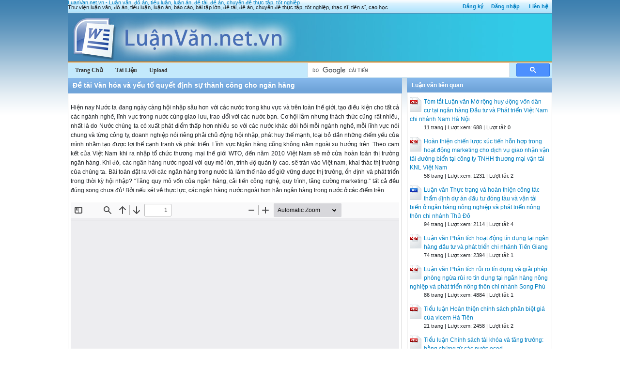

--- FILE ---
content_type: text/html; charset=utf-8
request_url: https://luanvan.net.vn/luan-van/de-tai-van-hoa-va-yeu-to-quyet-dinh-su-thanh-cong-cho-ngan-hang-11429/
body_size: 33097
content:


<!DOCTYPE html>
<html lang="vi" xmlns="http://www.w3.org/1999/xhtml">
<head><title>
	Đề tài Văn hóa và yếu tố quyết định sự thành công cho ngân hàng - Luận văn, đồ án, đề tài tốt nghiệp
</title><meta http-equiv="content-type" content="text/html; charset=UTF-8" /><link rel="shortcut icon" href="/favicon.ico" />
    
    <!--iOS/android/handheld specific -->
    <link rel="apple-touch-icon" href="/apple-touch-icon.png" /><meta name="viewport" content="width=device-width, initial-scale=1.0" /><meta name="apple-mobile-web-app-capable" content="yes" /><meta name="apple-mobile-web-app-status-bar-style" content="black" /><link rel="stylesheet" href="https://cdnjs.cloudflare.com/ajax/libs/bootstrap/5.3.3/css/bootstrap.min.css" integrity="sha512-jnSuA4Ss2PkkikSOLtYs8BlYIeeIK1h99ty4YfvRPAlzr377vr3CXDb7sb7eEEBYjDtcYj+AjBH3FLv5uSJuXg==" crossorigin="anonymous" referrerpolicy="no-referrer" /><link type="text/css" rel="stylesheet" href="/style.min.css" />

    <script type="text/javascript">
        (function () {
            var cx = '001536128861257605662:b42uvgzwt6c';
            var gcse = document.createElement('script'); gcse.type = 'text/javascript'; gcse.async = true;
            gcse.src = (document.location.protocol == 'https:' ? 'https:' : 'http:') +
			'//www.google.com/cse/cse.js?cx=' + cx;
            var s = document.getElementsByTagName('script')[0]; s.parentNode.insertBefore(gcse, s);
        })();
	</script>

<meta name="description" content="Đề tài Văn hóa và yếu tố quyết định sự thành công cho ngân hàng - Hiện nay Nước ta đang ngày càng hội nhập sâu hơn với các nước trong khu vực và trên ..." /><meta name="keywords" content="Đề tài Văn hóa và yếu tố quyết định sự thành công cho ngân hàng, luận văn, đồ án, tiểu luận, luận án, đề tài, đề án, chuyên đề, thực tập, tốt nghiệp" /></head>
<body>
<div id="wrap">
    
    
<div id="header">
    <div id="subnav">
        <ul>
            <li><a rel="nofollow" href="/dang-ky/">Đăng ký</a></li><li><a rel="nofollow" href="/dang-nhap/">Đăng nhập</a></li>
            <li><a rel="nofollow" href="/page/lien-he/">Liên hệ</a></li>
            
        </ul>
    </div> <!-- End #subnav -->

    <div id="title-area">
        <p id="title"><a href="https://luanvan.net.vn" title="Luận văn, đồ án, tiểu luận tốt nghiệp">LuanVan.net.vn - Luận văn, đồ án, tiểu luận, luận án, đề tài, đề án, chuyên đề thực tập, tốt nghiệp</a></p><p id="description">Thư viện luận văn, đồ án, tiểu luận, luận án, báo cáo, bài tập lớn, đề tài, đề án, chuyên đề thực tập, tốt nghiệp, thạc sĩ, tiến sĩ, cao học</p>       
        <img id="logo" src="/images/banner.jpg" alt="LuanVan.net.vn" title="Luận văn, đồ án, tiểu luận tốt nghiệp"/>
    </div> <!-- End #title-area -->

    <div id="nav">
        <ul>
            <li><a href="/"><span>Trang Chủ</span></a></li>
            <li><a rel="nofollow" href="#"><span>Tài Liệu</span></a></li>
            <li><a rel="nofollow" href="#"><span>Upload</span></a></li>
        </ul>
    </div> <!-- End #nav -->
    
    <div class="google-search">
		    <gcse:searchbox-only></gcse:searchbox-only>
        </div> <!-- End .google-search -->

</div> <!-- End #header -->

    <div id="inner">        
        
<div id="content">
    <div id="viewdoc">
        <div class="header">
            <div class="box-header box-header-main"><h1>Đề tài Văn hóa và yếu tố quyết định sự thành công cho ngân hàng</h1></div>
        </div> <!-- End .header -->
        <div class="box">

            <div class="ad-doc-top">
              
            </div> <!-- End .ad-doc-top -->

            <div class="doc-intro">
                <p>
                    Hiện nay Nước ta đang ngày càng hội nhập sâu hơn với các nước trong khu vực và trên toàn thế giới, tạo điều kiện cho tất cả các ngành nghề, lĩnh vực trong nước cùng giao lưu, trao đổi với các nước bạn. Cơ hội lắm nhưng thách thức cũng rất nhiều, nhất là do Nước chúng ta có xuất phát điểm thấp hơn nhiều so với các nước khác đòi hỏi mỗi ngành nghề, mỗi lĩnh vực nói chung và từng công ty, doanh nghiệp nói riêng phải chủ động hội nhập, phát huy thế mạnh, loại bỏ dần những điểm yếu của mình nhằm tạo được lợi thế cạnh tranh và phát triển.
Lĩnh vực Ngân hàng cũng không nằm ngoài xu hướng trên. Theo cam kết của Việt Nam khi ra nhập tổ chức thương mại thế giới WTO, đến năm 2010 Việt Nam sẽ mở cửa hoàn toàn thị trường ngân hàng. Khi đó, các ngân hàng nước ngoài với quy mô lớn, trình độ quản lý cao. sẽ tràn vào Việt nam, khai thác thị trường của chúng ta. Bài toán đặt ra với các ngân hàng trong nước là làm thế nào để giữ vững được thị trường, ổn định và phát triển trong thời kỳ hội nhập? “Tăng quy mô vốn của ngân hàng, cải tiến công nghệ, quy trình, tăng cường marketing.” tất cả đều đúng song chưa đủ! Bởi nếu xét về thực lực, các ngân hàng nước ngoài hơn hẳn ngân hàng trong nước ở các điểm trên.
                </p>
            </div> <!-- End .doc-intro -->

            <div class="doc-preview">                                
                <iframe width="100%" height="600" frameborder="0" scrolling="auto" src="https://s1.luanvan.net.vn/web/viewer.html?file=https://s1.luanvan.net.vn/7jualxv1snOjtyx3rglnxsvjin0ydlrl/demo/2022/07/13/de_tai_van_hoa_va_yeu_to_quyet_dinh_su_thanh_cong_cho_ngan_h_6opKppSPsA.png"></iframe>                
            </div> <!-- End .doc-preview -->

            <div class="doc-info">
                <img class="icon" alt="doc" src="/images/icons/doc16x16.gif"><span class="page-numbers">9 trang</span> | <span class="sender">Chia sẻ: <a rel="nofollow" href="#">tuandn</a></span><span class="views"> | Lượt xem: 2280</span><span class="downloads"> | Lượt tải: 3</span><a class="download-button" rel="nofollow" href="/dang-nhap/?ReturnUrl=%2fluan-van%2fde-tai-van-hoa-va-yeu-to-quyet-dinh-su-thanh-cong-cho-ngan-hang-11429%2f"><img class="img-download" src="/images/download.gif" alt="download"/></a>
            </div> <!-- End .doc-info -->

            <div class="doc-content-title">Bạn đang xem nội dung tài liệu <strong>Đề tài Văn hóa và yếu tố quyết định sự thành công cho ngân hàng</strong>, để tải tài liệu về máy bạn click vào nút DOWNLOAD ở trên</div><div class="doc-content"> “Văn hóa_ yếu tố quyết định sự thành công cho ngân hàng!”
Hiện nay Nước ta đang ngày càng hội nhập sâu hơn với các nước trong khu vực và trên toàn thế giới, tạo điều kiện cho tất cả các ngành nghề, lĩnh vực trong nước cùng giao lưu, trao đổi với các nước bạn. Cơ hội lắm nhưng thách thức cũng rất nhiều, nhất là do Nước chúng ta có xuất phát điểm thấp hơn nhiều so với các nước khác đòi hỏi mỗi ngành nghề, mỗi lĩnh vực nói chung và từng công ty, doanh nghiệp nói riêng phải chủ động hội nhập, phát huy thế mạnh, loại bỏ dần những điểm yếu của mình nhằm tạo được lợi thế cạnh tranh và phát triển.
Lĩnh vực Ngân hàng cũng không nằm ngoài xu hướng trên. Theo cam kết của Việt Nam khi ra nhập tổ chức thương mại thế giới WTO, đến năm 2010 Việt Nam sẽ mở cửa hoàn toàn thị trường ngân hàng. Khi đó, các ngân hàng nước ngoài với quy mô lớn, trình độ quản lý cao... sẽ tràn vào Việt nam, khai thác thị trường của chúng ta. Bài toán đặt ra với các ngân hàng trong nước là làm thế nào để giữ vững được thị trường, ổn định và phát triển trong thời kỳ hội nhập? “Tăng quy mô vốn của ngân hàng, cải tiến công nghệ, quy trình, tăng cường marketing...” tất cả đều đúng song chưa đủ! Bởi nếu xét về thực lực, các ngân hàng nước ngoài hơn hẳn ngân hàng trong nước ở các điểm trên. 
Vậy mấu chốt vấn đề nằm ở đâu? Xin được trả lời: Đó là yếu tố Văn hóa kinh doanh ngân hàng. Trước đây do không hiểu hết được tầm quan trọng của yếu tố văn hóa doanh nghiệp, và còn ảnh hưởng nhiều của tư duy thời kì bao cấp nên các ngân hàng ít chú ý đến việc xây dựng cho mình những nét văn hóa riêng. Nhưng những năm gần đây, các ngân hàng trong nước đã rất nỗ lực từng bước xây dựng những nét văn hóa riêng cho ngân hàng của mình. 
Nhưng vì sao Văn hóa lại là yếu tố quyết định sự thành công cho ngân hàng? Ta có thể lấy các ngân hàng trong nước làm ví dụ. Trước đây, khi thị trường tài chính của ta chưa mở cửa thì các doanh nghiệp và người dân thiếu vốn rất là nhiều. Họ phải chủ động đến “xin vay” ngân hàng, các ngân hàng chỉ việc ngồi một chỗ và “xét duyệt”. Nhưng nay mở cửa thị trường tài chính ngân hàng, người dân và doanh nghiệp có nhiều sự lựa chọn hơn trong việc vay vốn, do đó các ngân hàng dần chuyển sang thu hút khách hàng, coi khách hàng là “Thượng đế”, nhằm giữ được khách hàng cũ của mình và gia tăng khách hàng mới. Nhưng để làm được điều này thì các ngân hàng phải xây dựng cho mình một nét văn hóa riêng, một hệ thống các giá trị chuẩn mực từ “sứ mạng” của mình đến “phong cách làm việc”, đến “văn hóa giao tiếp” của nhân viên ngân hàng... Nhằm một mục đích duy nhất là “Vui lòng khách đến, vừa lòng khách đi”.
Để thấy hết được ý nghĩa và tầm quan trọng của văn hóa doanh nghiệp ngân hàng đối với hoạt động của ngân hàng ta sẽ xem xét khái niệm và vai trò của văn hóa doanh nghiệp ngân hàng.
 Khái niệm: Văn hoá kinh doanh ngân hàng là toàn bộ những giá trị vật chất và tinh thần do các thành viên của ngân hàng tạo dựng trong suốt quá trình tồn tại và phát triển, nó tác động tới tâm lý, tình cảm, hành vi của mọi thành viên cũng như sự phát triển bền vững của tổ chức ngân hàng.
Từ cách hiểu trên, có thể khẳng định:
Thứ nhất, văn hoá kinh doanh ngân hàng là loại hình văn hoá tổ chức, là văn hoá của tập thể, những người cùng kinh doanh "quyền sử dụng hàng hoá tiền tệ". Do vậy, văn hoá ngân hàng chịu ảnh hưởng trước tiên từ nền văn hoá của quốc gia, tiếp theo là văn hoá của những người khởi lập, tạo dựng ngân hàng.
Thứ hai, đối với mỗi ngân hàng, văn hoá là yếu tố tiềm ẩn bên trong và là nguồn nội lực to lớn, quan trọng nhất. Vì vậy, muốn phát huy tác dụng tích cực của văn hoá trong kinh doanh ngân hàng cần phải có thời gian, phải tạo được môi trường, nhưng quan trọng hơn là phải có hệ thống các chính sách, biện pháp tác động hợp lý và phải nhận được sự đồng tình, chia sẻ của toàn thể những người lao động trong ngân hàng. Vì vậy, khi sử dụng các yếu tố văn hoá trong kinh doanh ngân hàng đòi hỏi chủ ngân hàng phải tuân thủ những vấn đề có tính nguyên tắc như:
Con người được coi là nguồn nội lực quan trọng và to lớn nhất, đảm bảo cho sự tồn tại và phát triển của ngân hàng.
Tôn trọng khách hàng, sẵn sàng phục vụ khách hàng với tinh thần trách nhiệm cao và kỹ năng tốt nhất trở thành phương châm hành động chi phối mọi hoạt động của ngân hàng và được mọi thành viên cam kết thực hiện.
Phải nhận thức rõ, lợi nhuận mà ngân hàng thu được chính là phần thưởng mà khách hàng và xã hội đền đáp cho sự phục vụ tốt của ngân hàng.
Thứ ba, văn hoá kinh doanh ngân hàng được nhận biết trên các phương diện:
Môi trường văn hoá biểu hiện bề nổi của văn hoá ngân hàng, được thể hiện ở cách thức làm việc, mối quan hệ trong nội bộ ngân hàng, thông qua hành vi ứng xử giữa các nhân viên, thái độ, phong cách làm việc của nhân viên, những tập quán, thói quen tốt đẹp, bầu không khí làm việc tốt và cả các biểu tượng của ngân hàng.
Mối quan hệ giữa ngân hàng với bên ngoài, thông qua phong cách làm việc, ứng xử, giao tiếp của nhân viên với khách hàng, bạn hàng, các đối tác, các cơ quan hữu quan. Những điều này được dựa trên cơ sở triết lý kinh doanh mà mỗi ngân hàng lựa chọn.
Hệ thống giá trị, chuẩn mực được tạo dựng trong hoạt động kinh doanh có tác dụng điều tiết hành vi và thái độ của các thành viên, đồng thời có tác dụng cổ vũ, biểu dương lối sống, phong cách kinh doanh của ngân hàng có văn hoá.
Ba phương diện trên trở thành 3 thành tố chính tạo nên hệ thống văn hoá kinh doanh ngân hàng. Chúng có mối quan hệ biện chứng, tạo nền móng cho sự phát triển ổn định, bền vững và bản sắc văn hoá riêng của mỗi tổ chức ngân hàng.
Vai trò của văn hóa trong hoạt động kinh doanh ngân hàng
Văn hoá thể hiện một cách tổng quát, sống động về mọi mặt hoạt động của một ngân hàng trong quá khứ, hiện tại và tương lai. Văn hoá đã tạo thành một hệ thống giá trị, truyền thống, phong cách làm việc, ứng xử, mà dựa vào đó, từng ngân hàng tự khẳng định sức mạnh và bản sắc riêng của mình. Thực tế, văn hoá có vai trò to lớn đối với hoạt động kinh doanh của mỗi ngân hàng. Cụ thể:
Văn hoá là nguồn nội lực to lớn trọng đảm bảo cho sự phát triển bền vững của mỗi ngân hàng.
Văn hoá không thể thay thế các nguồn lực khác của ngân hàng như vốn, công nghệ, kỹ thuật, thông tin, nhân lực... nhưng nó lại có thể tạo ra môi trường nhân văn và cách thức để phát huy hiệu quả cao nhất các nguồn lực trên. Bở các yếu tố văn hoá tạo ra sự thống nhất, đồng tâm của mọi thành viên trong ngân hàng bằng việc xây dựng và thực hiện hệ thống các giá trị, chuẩn mực, từ đó tạo nên nguồn lực nội sinh to lớn của ngân hàng. Ngân hàng là tổ chức gồm nhiều cá nhân với những nhân cách khác nhau nên tính thống nhất, đồng nhất của mỗi ngân hàng chỉ có được khi mọi thành viên ngân hàng tự giác chấp nhận và thực hiện các giá trị, chuẩn mực do ngân hàng đề ra nhằm tạo ra động lực cộng hưởng chung của ngân hàng. Văn hoá ngân hàng làm cho các thành viên đi đúng hướng hoạt động và làm việc có hiệu quả, tạo ra sức mạnh đảm bảo cho sự phát triển ổn định và bền vững của tổ chức ngân hàng.
Văn hoá tạo bản sắc riêng cho ngân hàng- cơ sở để khách hàng phân biệt, lựa chọn việc sử dụng sản phẩm dịch vụ và ngân hàng
Bản sắc văn hoá riêng không chỉ là căn cứ để nhận diện ngân hàng bởi những ấn tượng tốt hoặc xấu về văn hoá kinh doanh của ngân hàng, mà còn ảnh hưởng đến quyết định của khách hàng trong lựa chọn sản phẩm dịch vụ và ngân hàng. Nếu khách hàng nhận được thái độ phục vụ cởi mở, lịch sự, tận tâm, trung thực, trình độ nghiệp vụ cao của nhân viên ngân hàng, chắc chắn sẽ tạo sự tin tưởng của khách hàng, yếu tố để duy trì và phát triển mối quan hệ giữa khách hàng và ngân hàng trên thị trường.
Văn hoá có tác dụng gia tăng giá trị trong các sản phẩm dịch vụ của ngân hàng cung ứng ra thị trường
Chúng ta đều biết lao động trừu tượng tạo nên giá trị của hàng hóa. Các nhân tố văn hoá cũng có tác dụng như lao động trừu tượng, làm gia tăng giá trị sản phẩm dịch vụ ngân hàng nếu chúng ta biết vận dụng khai thác nó. Bởi văn hoá ngân hàng tạo môi trường nhân văn, nền tảng, động lực, sức mạnh cho đảm bảo chất lượng sản phẩm dịch vụ mà ngân hàng cung ứng cho khách hàng. Do vậy, văn hoá trở thành tài sản vô hình của ngân hàng, là yếu tố được xác định để tính giá từng sản phẩm dịch vụ và tạo nên giá trị thương hiệu của ngân hàng.
Tóm lại, thông qua khái niệm và vai trò của văn hóa đối với hoạt động của ngân hàng cho ta thấy được tầm quan trọng của văn hóa, nó quyết định sự phát triển, ổn định của ngân hàng trong tương lai. 
Vậy trên thực tiễn, các ngân hàng trong nước đã làm gì để xây dựng văn hóa cho ngân hàng của mình?
Có thể nói mỗi ngân hàng khác nhau đều có những hướng đi riêng cho mình, có những khách hàng riêng của mình do đó họ cũng sẽ xây dựng cho mình những nét văn hóa riêng. Tuy nhiên, Văn hoá kinh doanh ngân hàng là loại văn hoá đặc thù, là việc sử dụng các nhân tố văn hoá vào lĩnh vực kinh doanh ngân hàng. Văn hoá ngân hàng được cấu thành bởi hệ thống các thành tố có mối quan hệ hữu cơ với nhau. Các ngân hàng thường xây dựng văn hóa kinh doanh theo cấu trúc sau:

Triết lý kinh doanh ngân hàng
Triết lý kinh doanh là những tư tưởng triết học phản ánh thực tiễn hoạt động kinh doanh ngân hàng. Như vậy, triết lý kinh doanh của ngân hàng được hình thành trên cơ sở nhu cầu khách quan của thực tiễn hoạt động kinh doanh ngân hàng và được các nhà quản trị ngân hàng tổng kết, khái quát thành tôn chỉ, mục đích cho mọi thành viên của tổ chức ngân hàng. Nội dung của triết lý kinh doanh ngân hàng hàm chứa hai nội dung chính sau: 
Sứ mạng của ngân hàng: Một văn bản triết lý kinh doanh của ngân hàng thường bắt đầu bằng việc xác định sứ mạng hay tôn chỉ mục đích của hoạt động kinh doanh ngân hàng. Đây là nội dung có tính khái quát cao, giàu tính triết học và nhân văn. Sứ mạng là một tuyên bố cam kết chính thức với khách hàng và xã hội về những điều mà tổ chức ngân hàng đang nỗ lực phấn đấu để thực hiện.
Ta cùng nghiên cứu một số tôn chỉ mục đích của các ngân hàng thương mại Việt nam.
Ngân hàng Công Thương Việt nam: “ Nâng giá trị cuộc sống”
Ngân hàng Đông á: “ Người bạn đồng hành tin cậy”
Ngân hàng Phương Đông: “Cùng bạn thực hiện ước mơ”
Xác định phương châm hành động của ngân hàng: là việc lựa chọn các cách thức, biện pháp để thực hiện sứ mệnh kinh doanh.Việc lựa chọn phương châm hành động của các ngân hàng phụ thuộc vào nhiều yếu tố, đặc biệt là triết lý kinh doanh. Vì vậy, phương châm hoạt động của các ngân hàng thường có nét đặc trưng riêng và cũng khác nhau:
Ngân hàng Nông nghiệp và phát triển nông thôn xây dựng phương châm: “Trung thực, kỷ cương, sáng tạo, chất lượng, hiệu quả”
Ngân hàng Phương Nam có phương châm: “ Uy tín, chuyên nghiệp, hài lòng khách hàng”
Truyền thống, phong cách làm việc, nghi lễ của tổ chức ngân hàng
Triết lý kinh doanh là linh hồn, là nền tảng của văn hoá kinh doanh ngân hàng thì truyền thống, phong cách nghi lễ được xây dựng, duy trì thực hiện trong hoạt động ngân hàng, là bộ phận quan trọng của văn hoá ngân hàng, bởi nó phản ánh cách thức sinh hoạt, lề lối làm việc và truyền thống được tạo dựng, duy trì, phát triển của ngân hàng. Truyền thống, phong cách, nghi lễ của ngân hàng được xây dựng trên cơ sở các giá trị của triết lý kinh doanh ngân hàng. 
Mỗi một ngân hàng đều xây dựng riêng cho mình nghi lễ, phong cách làm việc sao cho vừa tạo được sự thoải mái, môi trường làm việc cởi mở, chân thành đối với cán bộ nhân viên vừa tạo nên một hình ảnh đẹp về văn hóa của ngân hàng trong mắt của khách hàng.
Bảng hệ thống giá trị
Hệ thống các giá trị của ngân hàng thường được xây dựng dựa trên các quan niệm về chân, thiện, mỹ.
“Chân” là quan niệm về cái đúng, cần phải làm, cần phải noi theo, đồng thời phải phân biệt với cái sai, cái không được phép làm, hành vi cần lên án, loại bỏ trong hoạt động kinh doanh ngân hàng.
“Thiện” là quan niệm về cái tốt, thiện sẽ là cơ sở hình thành những chuẩn mực đạo đức của nghề nghiệp kinh doanh ngân hàng và cả những quy định hướng dẫn hành vi, hành động về đạo lý và pháp lý đối với đội ngũ nhân viên ngân hàng.
“Mỹ” là quan niệm về cái đẹp, sự hoàn hảo, cao cả, anh dũng mà mọi thành viên của ngân hàng cần vươn tới, duy trì, bảo vệ và phát triển.
Dựa trên những quan niệm trên, các nhà quản trị ngân hàng thường xây dựng các giá trị văn hoá và sắp xếp chúng theo trật tự nhất định tuỳ thuộc vào tầm quan trọng của nó, hình thành bảng hệ thống các giá trị văn hoá ngân hàng. Ví dụ như Ngân hàng thương mại cổ phần Quốc tế (VIB) đã xây dựng bảng giá trị cốt lõi gồm:
Hướng tới khách hàng
Năng động- sáng tạo- hợp tác- chia sẻ
Trung thực- tin cậy- tuân thủ tuyệt đối
Các hoạt động văn hoá, văn nghệ, thể thao tập thể của ngân hàng
Sinh hoạt văn hoá tập thể là hoạt động khá phong phú được tổ chức dưới nhiều hình thức như kỷ niệm ngày thành lập ngân hàng, ngày hội kinh doanh giới thiệu sản phẩm dịch vụ, công nghệ của ngân hàng cho khách hàng, thi đấu các môn thể thao, hội diễn văn nghệ, sáng tác theo các chủ đề, thi giao tiếp ứng xử, tổ chức lễ tất niên, tổ chức sinh nhật cho các thành viên, lễ tôn vinh các cá nhân và đơn vị xuất sắc trong hoạt động kinh doanh... Các hoạt động văn hoá tập thể được tạo dựng và duy trì thường xuyên trong ngân hàng sẽ trở thành truyền thống, nét văn hoá riêng của những thành viên trong ngân hàng, góp phần tạo sự gắn bó giữa các thành viên trong hoạt động ngân hàng.
Các biểu tượng bề ngoài
Người ta có thể dễ dàng nhận diện được văn hoá của một ngân hàng thông qua các biểu tượng bề ngoài của nó như:
Hành vi ứng xử giao tiếp của nhân viên, đặc biệt là nhân viên giao dịch trực tiếp đối với khách hàng, bạn hàng và cộng đồng, xã hội.
Các biểu tượng của ngân hàng như trang phục, trụ sở, cách thức bài trí trụ sở, hình thức vật chất cụ thể của sản phẩm dịch vụ. Biểu tượng (lôgô) của các ngân hàng thường khác nhau và thể hiện các ý nghĩa khác nhau.
Ta cùng nhau nghiên cứu biểu tượng( logo) của ngân hàng Phương Nam và xem xét ý nghĩa của nó:

Mô tả logo
Logo gồm có 2 phần: biểu tượng và chữ.
Phần biểu tượng nằm ở vị trí bên trái gồm hai khối hình lồng ghép, màu xanh và đỏ, ở giữa có khoảng trắng
Bên cạnh hai khối hình là phần Chữ gồm hai chữ tiếng anh Southern bank nghĩa là Ngân hàng Phương Nam
Thông điệp màu sắc
Màu đỏ mang sắc nóng tượng trưng cho nắng( Khách hàng)
Màu xanh mang sắc lạnh tượng trưng cho mưa ( NH Phương Nam)
Sự kết hợp của hai màu nóng và lạnh mang ý nghĩa thuận hòa, hai bên đều cần thiết như nhau, để có kết quả tốt đẹp
Thông điệp hình ảnh
Biểu tượng mang hình ảnh của 2 bàn tay nắm vào nhau
Khối hình lồng ghép tạo cảm giác không tách rời, bên cạnh đó cũng được hiểu như chữ S nghĩa là Southern bank. Khoảng trắng ở giữa tượng trưng cho vòng quay của đồng vốn ngân hàng luôn luân chuyển và không ngừng phát triển.
Thông điệp logo mà ngân hàng muốn gửi đến khách hàng
Năng động
An toàn
NH Phương Nam sẽ kết hợp cùng khách hàng để phát triển
Nhận xét:
Thông qua bài viết ta có thể thấy được Văn hóa kinh doanh ngân hàng là một yếu tố không thể thiếu khi các ngân hàng xây dựng chiến lược phát triển trong tương lai, nó là yếu tố quyết định sự thành công của ngân hàng.
Thông qua bài viết ta cũng thấy được các ngân hàng trong nước cũng đã, đang và sẽ xây dựng cho mình một nét văn hóa riêng cho ngân hàng của mình. Tuy nhiên để phát huy được hết sức mạnh của yếu tố văn hóa đòi hỏi toàn thể các cán bộ, nhân viên của ngân hàng đều phải nỗ lực hoàn thành tốt yêu cầu về nghiệp vụ cũng như về văn hóa.
Bài viết trên có tham khảo tài liệu của NGƯT., PGS., TS. Nguyễn Thị Minh Hiền.
</div>

            

        </div> <!-- End .box -->
    </div> <!-- End #viewdoc -->
</div> <!-- End #content -->
        
<div id="content-widget">
    <div class="relevant-docs">
        <div class="header">
            <div class="box-header box-header-adv"><span>Luận văn liên quan</span></div>
        </div> <!-- End .header -->

        <div class="box">
            <ul>
                <li><img src="/images/icons/pdf24x30.gif"><a href="/luan-van/tom-tat-luan-van-mo-rong-huy-dong-von-dan-cu-tai-ngan-hang-dau-tu-va-phat-trien-viet-nam-chi-nhanh-nam-ha-noi-79315/">Tóm tắt Luận văn Mở rộng huy động vốn dân cư tại ngân hàng Đầu tư và Phát triển Việt Nam chi nhánh Nam Hà Nội</a><p class="detail">11 trang | Lượt xem: 688 | Lượt tải: 0</p></li><li><img src="/images/icons/pdf24x30.gif"><a href="/luan-van/hoan-thien-chien-luoc-xuc-tien-hon-hop-trong-hoat-dong-marketing-cho-dich-vu-giao-nhan-van-tai-duong-bien-tai-cong-ty-80439/">Hoàn thiện chiến lược xúc tiến hỗn hợp trong hoạt động marketing cho dịch vụ giao nhận vận tải đường biển tại công ty TNHH thương mại vận tải KNL Việt Nam</a><p class="detail">58 trang | Lượt xem: 1231 | Lượt tải: 2</p></li><li><img src="/images/icons/doc24x30.gif"><a href="/luan-van/luan-van-thuc-trang-va-hoan-thien-cong-tac-tham-dinh-du-an-dau-tu-dong-tau-va-van-tai-bien-o-ngan-hang-nong-nghiep-va-11916/">Luận văn Thực trạng và hoàn thiện công tác thẩm định dự án đầu tư đóng tàu và vận tải biển ở ngân hàng nông nghiệp và phát triển nông thôn chi nhánh Thủ Đô</a><p class="detail">94 trang | Lượt xem: 2114 | Lượt tải: 4</p></li><li><img src="/images/icons/pdf24x30.gif"><a href="/luan-van/luan-van-phan-tich-hoat-dong-tin-dung-tai-ngan-hang-dau-tu-va-phat-trien-chi-nhanh-tien-giang-13893/">Luận văn Phân tích hoạt động tín dụng tại ngân hàng đầu tư và phát triển chi nhánh Tiền Giang</a><p class="detail">74 trang | Lượt xem: 2394 | Lượt tải: 1</p></li><li><img src="/images/icons/pdf24x30.gif"><a href="/luan-van/luan-van-phan-tich-rui-ro-tin-dung-va-giai-phap-phong-ngua-rui-ro-tin-dung-tai-ngan-hang-nong-nghiep-va-phat-trien-nong-12569/">Luận văn Phân tích rủi ro tín dụng và giải pháp phòng ngừa rủi ro tín dụng tại ngân hàng nông nghiệp và phát triển nông thôn chi nhánh Song Phú</a><p class="detail">86 trang | Lượt xem: 4884 | Lượt tải: 1</p></li><li><img src="/images/icons/pdf24x30.gif"><a href="/luan-van/tieu-luan-hoan-thien-chinh-sach-phan-biet-gia-cua-vicem-ha-tien-65378/">Tiểu luận Hoàn thiện chính sách phân biệt giá của vicem Hà Tiên</a><p class="detail">21 trang | Lượt xem: 2458 | Lượt tải: 2</p></li><li><img src="/images/icons/pdf24x30.gif"><a href="/luan-van/tieu-luan-chinh-sach-tai-khoa-va-tang-truong-bang-chung-tu-cac-nuoc-oced-68233/">Tiểu luận Chính sách tài khóa và tăng trưởng: bằng chứng từ các nước oced</a><p class="detail">24 trang | Lượt xem: 2023 | Lượt tải: 3</p></li><li><img src="/images/icons/doc24x30.gif"><a href="/luan-van/de-tai-phuong-phap-tra-luong-tai-cong-ty-cms-55952/">Đề tài Phương pháp trả lương tại công ty CMS</a><p class="detail">58 trang | Lượt xem: 2741 | Lượt tải: 2</p></li><li><img src="/images/icons/pdf24x30.gif"><a href="/luan-van/de-tai-ban-hang-va-xac-dinh-ket-qua-kinh-doanh-cua-cong-ty-co-phan-thuong-mai-dau-tu-long-bien-55693/">Đề tài Bán hàng và xác định kết quả kinh doanh cuả công ty cổ phần thương mại đầu tư Long Biên</a><p class="detail">77 trang | Lượt xem: 2128 | Lượt tải: 0</p></li><li><img src="/images/icons/doc24x30.gif"><a href="/luan-van/hach-toan-ke-toan-trong-he-thong-quan-ly-55457/">Hạch toán kế toán trong hệ thống quản lý</a><p class="detail">75 trang | Lượt xem: 4030 | Lượt tải: 5</p></li>
            </ul>
        </div> <!-- End .box -->

    </div> <!-- End .relevant-docs -->

    <div class="ad-doc-sidebar">
        
    </div> <!-- End .ad-doc-sidebar -->

</div> <!-- End #content-widget -->        
    </div>  <!-- End #inner -->
    
    

<div id="footer">
        <div class="footer-copy">
        <div class="footer-left">
            Copyright © 2026 LuanVan.net.vn<br/>
            Website đang trong thời gian thử nghiệm, chờ xin giấy phép của Bộ TT &amp; TT.
        </div>
        <div class="footer-right">
            Chia sẻ: <a rel="nofollow" target="_blank" href="#"><img src="/images/facebook_16x16.gif" alt="LuanVan on Facebook"/></a>
                <a rel="nofollow" target="_blank" href="https://twitter.com/DoAnLuanVan"><img src="/images/twitter_16x16.gif" alt="Follow @DoAnLuanVan"/></a>
        </div>
        </div>
</div> <!-- End #footer -->

<script src="https://cdnjs.cloudflare.com/ajax/libs/jquery/3.7.1/jquery.min.js" integrity="sha512-v2CJ7UaYy4JwqLDIrZUI/4hqeoQieOmAZNXBeQyjo21dadnwR+8ZaIJVT8EE2iyI61OV8e6M8PP2/4hpQINQ/g==" crossorigin="anonymous" referrerpolicy="no-referrer"></script>
<script src="/assets/js/customscript.js"></script>

<script type="text/javascript">

    var _gaq = _gaq || [];
    _gaq.push(['_setAccount', 'UA-33331621-3']);
    _gaq.push(['_trackPageview']);

    (function () {
        var ga = document.createElement('script'); ga.type = 'text/javascript'; ga.async = true;
        ga.src = ('https:' == document.location.protocol ? 'https://ssl' : 'http://www') + '.google-analytics.com/ga.js';
        var s = document.getElementsByTagName('script')[0]; s.parentNode.insertBefore(ga, s);
    })();

</script>

    
</div> <!-- End #wrap -->
</body>
</html>
